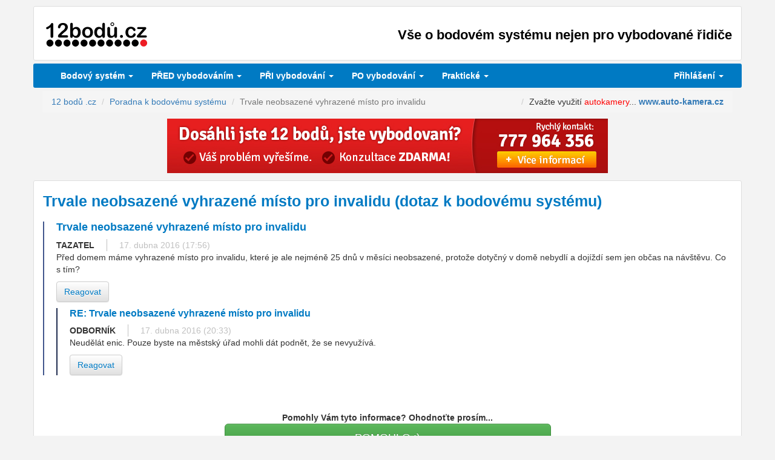

--- FILE ---
content_type: text/html
request_url: https://www.12bodu.cz/trvale-neobsazene-vyhrazene-misto-pro-invalidu-poradna-15398.html
body_size: 8908
content:
<!DOCTYPE HTML PUBLIC "-//W3C//DTD HTML 4.01 Transitional//EN">
<html>	<head>
		<title>Trvale neobsazené vyhrazené místo pro invalidu (dotaz k bodovému systému) :::12bodů.cz:::</title>
		<meta http-equiv="content-type" content="text/html;charset=UTF-8">
		<meta http-equiv="Content-Language" content="cs">
						<meta http-equiv="x-xrds-location" content="https://www.12bodu.cz/mojeid_xrds.php" />
		<meta name="viewport" content="initial-scale=1, user-scalable=0, width=device-width">

		<script src="https://ajax.googleapis.com/ajax/libs/jquery/1.11.2/jquery.min.js"></script>
		<script src="https://ajax.googleapis.com/ajax/libs/jqueryui/1.11.2/jquery-ui.min.js"></script>

<!--		<script type="text/javascript" src="https://ajax.googleapis.com/ajax/libs/jquery/1.7.1/jquery.min.js" ></script> -->
<!--		<script type="text/javascript" src="https://ajax.googleapis.com/ajax/libs/jqueryui/1.8.17/jquery-ui.min.js" ></script> -->
<!--		        <script src="/js/jquery.tipTip.minified.js" type="text/javascript" language="JavaScript"></script> -->
		<script src="/js/sexyalertbox.v1.2.jquery.js" type="text/javascript" ></script>
		<script type="text/javascript" src="//cdn.jsdelivr.net/jquery.cookie/1.3.1/jquery.cookie.js"></script>

    <!-- Latest compiled and minified CSS -->
    <script src="https://maxcdn.bootstrapcdn.com/bootstrap/3.3.7/js/bootstrap.min.js" integrity="sha384-Tc5IQib027qvyjSMfHjOMaLkfuWVxZxUPnCJA7l2mCWNIpG9mGCD8wGNIcPD7Txa" crossorigin="anonymous"></script>

	<link rel="stylesheet" href="https://maxcdn.bootstrapcdn.com/bootstrap/3.3.7/css/bootstrap.min.css" integrity="sha384-BVYiiSIFeK1dGmJRAkycuHAHRg32OmUcww7on3RYdg4Va+PmSTsz/K68vbdEjh4u" crossorigin="anonymous">

	<script src="https://cdnjs.cloudflare.com/ajax/libs/ekko-lightbox/5.1.1/ekko-lightbox.js"></script>
	<link rel="stylesheet" href="https://cdnjs.cloudflare.com/ajax/libs/ekko-lightbox/5.1.1/ekko-lightbox.css" />
    
    <!-- Optional theme -->
    <link rel="stylesheet" href="https://maxcdn.bootstrapcdn.com/bootstrap/3.3.7/css/bootstrap-theme.min.css" integrity="sha384-rHyoN1iRsVXV4nD0JutlnGaslCJuC7uwjduW9SVrLvRYooPp2bWYgmgJQIXwl/Sp" crossorigin="anonymous">
    
<!--     <link rel="stylesheet" href="/css/Button.css" type="text/css"> -->
	<link rel="stylesheet" href="/css/sexyalertbox.css" type="text/css" media="all">
	<link rel="stylesheet" href="https://ajax.googleapis.com/ajax/libs/jqueryui/1.11.2/themes/start/jquery-ui.css" type="text/css" media="screen" />

    <link rel="stylesheet" href="/css3/style.css" type="text/css">

    <link rel="stylesheet" href="/css3/style-custom.css" type="text/css">
    <link rel="stylesheet" href="/css3/style-custom-print.css" type="text/css" media="print">

		<link rel="apple-touch-icon" href="/img/logo-57x57.png" />
		<link rel="apple-touch-icon" sizes="72x72" href="/img/logo-72x72.png" />
		<link rel="apple-touch-icon" sizes="114x114" href="/img/logo-114x114.png" />
		<link rel="apple-touch-icon" sizes="144x144" href="/img/logo-144x144.png" />

		<script type="text/javascript">

		
		var dotazwww = false;
		var kontrolaemailu = true;

		function mail_repeat(zadano1, thisform)
		{
		   var zadano1prvni4 = zadano1.substring(0,4);
		   var emailRegEx = /^[A-Z0-9._%+-]+@[A-Z0-9.-]+\.[A-Z]{2,4}$/i;
		   var blocked_domains = new Array("sezmam.cz", "sezman.cz", "seznak.cz", "sezna.cz", ".seznam.cz", "zeznam.cz", "seznem.cz", "seznam.ct", "sznam.cz", "seznamcz.cz", "seznmam.cz", "sezanm.cz", "senam.cz", "seznsm.cz", "saznam.cz", "seznm.cz", "seznnam.cz", "srznam.cz", "seznaam.cz", "seynam.cz", "seynam.cy", 
"sezunam.cz", "gmail.cz", "entrum.cz", "cenrum.cz", "ecntrum.cz", "emaile.cz");

		   for (var j = 0; j < blocked_domains.length; j++)
		   {
			   if(zadano1.search("@" + blocked_domains[j]) > 0)
			   {
				   Sexy.error('<h1>Chyba</h1><p>Zřejmě jste se <b>překlepli v názvu domény</b> (část za zavináčem). Ujistěte se prosím, že e-mailovou adresu zadáváte v přesném tvaru.</p>');
				   return false;
			   }
		   }

		   if(zadano1prvni4.toLowerCase() == "www.")
			{
			   if(!confirm("Zadali jste emailovou adresu s 'www.' na začátku. Emailové adresy většinou neobsahují 'www.'. Je emailová adresa '" + zadano1 + "' určitě správně?")) return false;
			}
		   if(zadano1.search(emailRegEx) == -1 || zadano1.length < 3)
		   {
			   alert("Zadejte prosím emailovou adresu ve správném tvaru.");
			   return false;
		   }

		   if(kontrolaemailu)
		   {
			   Sexy.prompt('<h1>Ověření</h1>Prosím zadejte <B>emailovou adresu ještě jednou</B> - je to hlavně kvůli zamezení překlepů...','Zopakování emailu:' ,{ onComplete: 
				function(returnvalue) {
		          if(returnvalue == false || returnvalue == null || returnvalue.toLowerCase() != zadano1.toLowerCase())
			      {
						Sexy.error('<h1>Chyba</h1><p>Emailovou adresu jste <B>nezopakovali správně</B> - ve formuláři jste uvedli adresu "' + zadano1 + '", ale při potvrzení jste uvedli  "' + returnvalue + '". Zkuste to prosím znovu.</p>');
						return false;
			      }
			      else
			      {
						kontrolaemailu = false;
						Sexy.info('<h1>Info</h1><p>Uživatelský účet se vytváří. Počkejte prosím...</p>');
						if(thisform.submitButton)
						{
							thisform.submitButton.disabled = true;
							thisform.submitButton.value = 'Uživatelský účet se vytváří...';
						}
						thisform.submit();
						return false;
			      }
			    }
			  });
			  return false;
		   }

//		   zadano2 = prompt("Prosím zadejte pro kontrolu Vaši emailovou adresu ještě jednou:","");
//		   if(zadano2 == false || zadano2 == null || zadano2.toLowerCase() != zadano1.toLowerCase())
//		   {
//		      alert("Je nám líto, ale emailovou adresu jste nezopakovali shodně - zřejmě došlo k překlepu. Znovu prosím zkontrolujte, zda-li jste vyplnili email správně.");
//			  return false;
//		   }
	       return true;
		}

		rozmaz_hotovo = false;
		function rozmaz()
		{
			if(!rozmaz_hotovo)
			{
					rozmaz_hotovo = true;
					if ($(".rozmaz").length > 0)
					{
						if(navigator.userAgent.toLowerCase().indexOf('firefox') > -1 || 1 == 1)
						{
						$("#container").attr('unselectable','on').css({'-moz-user-select':'-moz-none',
							'-moz-user-select':'none',
							'-o-user-select':'none',
							'-khtml-user-select':'none', /* you could also put this in a class */
							'-webkit-user-select':'none',/* and add the CSS class here instead */
							'-ms-user-select':'none',
							'user-select':'none'
							}).bind('selectstart', function(){ return false; });
						$(".rozmaz,.rozmaz a").css({'color': 'transparent', 'text-shadow': '0px 0px 4px #444', 'text-decoration': 'none' });
						$(".rozmaz a").removeAttr("href");
						}
						else 
						{
							$(".rozmaz").hide();
						}

						$(".rozmazinfo").html('ODPOVĚĎ JE DOSTUPNÁ POUZE UŽIVATELŮM PŘIHLÁŠENÝM PŘES <b>BEZPLATNÝ UŽIVATELSKÝ ÚČET mojeID</b><br><center><a href="/mojeid_reg.php" target="_blank" onClick="alert(\'Registrace i používání mojeID je ZDARMA. Účet mojeID využijete i jinde na internetu, např. v e-shopech.\');"><img src="/img/mojeid_registrace.png" width="162" height="32" border="0" alt="Založit bezplatný účet mojeID"></a> &nbsp; &nbsp; <a href="/mojeid_auth.php"><img src="/img/mojeid_login.png" width="162" height="32" border="0" alt="Přihlásit se přes mojeID"></a><br><a href="/mojeid.html">Proč mojeID?</a></center>');
					}
					$.cookie("rzm", 1);
			}
		}

		$(document).ready(function() {
						$(document).mousemove(function(e) {
				if(e.pageY > 0 && !rozmaz_hotovo) rozmaz();
			});
		});

		</script>

		 <script type='text/javascript' src='/js/bootstrap-datepicker.js'></script>
		 <script type='text/javascript' src='/js/bootstrap-datepicker.cs.js'></script>
		 
		 <link rel='stylesheet' type='text/css' href='/css3/datepicker.css' />
<script>
$(function(){
	$('.datepicker').datepicker({
			autoclose: true,
			format: 'dd.mm.yyyy',
			weekStart: 1,
			language: 'cs',
			keyboardNavigation: false
		}
	);
});
</script>

<style type="text/css">
<!--
td.tab_zvyrazneni_10, .tab_zvyrazneni_10 > td
{
	color:black;
	font-family:sans-serif;
	font-size:150%;
	font-weight:bold;
	background-color:#FFD700;
}
-->
</style>

	</head>
	<body>
						<div class="row">
					<header class="container">
						<a href="/" title="12 bodů"><img src="/css3/logo.png" alt="12 bodů"></a>
							<h1>Vše o bodovém systému nejen pro vybodované řidiče</h1>
					</header>

<div id='before-affix'></div>
<div class="container menu">
  <nav class="navbar navbar-default" role="navigation" data-affix-after='#before-affix'>
    <div class="container-fluid">
      <!-- Brand and toggle get grouped for better mobile display -->
      <div class="navbar-header">
        <button type="button" class="navbar-toggle collapsed" data-toggle="collapse" data-target="#hlavni-menu" aria-expanded="false">
          <span class="sr-only">Menu</span>
          <span class="icon-bar"></span>
          <span class="icon-bar"></span>
          <span class="icon-bar"></span>
        </button>
      </div>
  
      <!-- Collect the nav links, forms, and other content for toggling -->
      <div class="collapse navbar-collapse" id="hlavni-menu">
        <ul class="nav navbar-nav">


          <li class="dropdown">
            <a href="#" class="dropdown-toggle" data-toggle="dropdown">Bodový systém <span class="caret"></span></a>
            <ul class="dropdown-menu forAnimate" role="menu">
				<li><a href="/" title="Bodový systém">Bodový systém - úvod</a></li>
				<li><a href="/pruvodce-bodovym-systemem.html" title="Bodový systém - průvodce"><strong>Průvodce</strong> bodovým systémem</a></li>
				<li><a href="/bodove-prestupky.php" title="Pokuty v bodovém systému - 2026">Bodované přestupky - <strong>pokuty, body</strong></a></li>
            </ul>
          </li> 

          <li class="dropdown">
            <a href="#" class="dropdown-toggle" data-toggle="dropdown">PŘED vybodováním <span class="caret"></span></a>
            <ul class="dropdown-menu forAnimate" role="menu">
				<li><a href="/jak-se-nevybodovat.html">Jak se nevybodovat?</a></li>
				<li><a href="/jak-zjistim-kolik-mam-bodu.html">Jak zjistím, <strong>kolik mám bodů?</strong></a></li>
				<li><a href="/skoleni-bezpecne-jizdy.html"><strong>Odpočet bodů</strong> - kurz bezpečné jízdy</a></li>
            </ul>
          </li> 

          <li class="dropdown">
            <a href="#" class="dropdown-toggle" data-toggle="dropdown"><strong>PŘI</strong> vybodování <span class="caret"></span></a>
            <ul class="dropdown-menu forAnimate" role="menu">
				<li><a href="/dosazeni-12-bodu.html" title="Vybodování">Co se stane po <strong>dosažení 12 bodů</strong>?</a></li>
				<li><a href="/podani-namitky.html" title="Námitka proti 12 bodům">Podání <strong>námitky</strong></a></li>
				<li><a href="/prubeh-rizeni.html">Průběh řízení po podání námitky</a></li>
				<li><a href="/pravni-zastoupeni.html"><strong>PRÁVNÍ ZASTOUPENÍ</strong></a></li>
            </ul>
          </li> 

          <li class="dropdown">
            <a href="#" class="dropdown-toggle" data-toggle="dropdown"><strong>PO</strong> vybodování <span class="caret"></span></a>
            <ul class="dropdown-menu forAnimate" role="menu">
				<li><a href="/vraceni-ridicskeho-prukazu-po-vybodovani.html"><strong>Vrácení</strong> řidičského průkazu</a></li>
				<li><a href="/dopravne-psychologicke-vysetreni.html">Dopravně <strong>psychologické vyšetření</strong></a></li>
				<li><a href="/dopravni_psycholog.php">Akreditovaný dopravní psycholog</a></li>
				<li><a href="/autoskoly_vraceni_ridicaku.php"><strong>Přezkoušení</strong> v autoškole</a></li>
            </ul>
          </li> 

          <li class="dropdown">
            <a href="#" class="dropdown-toggle" data-toggle="dropdown">Praktické <span class="caret"></span></a>
            <ul class="dropdown-menu forAnimate" role="menu">
				<li><a href="/poradna.php"><strong>PORADNA</strong></a></li>
				<li><a href="/osoba-blizka-od-roku-2013.html">Osoba blízká - od roku 2013</a></li>
				<li><a href="/harmonizovane_kody.php">Harmonizované kódy v ŘP</a></li>
				<li><a href="/odkazy.html" title="Odkazy k bodovému systému">Odkazy</a></li>
				<li><a href="/legislativa.html" title="Legislativa k bodovému systému"><strong>Legislativa</strong></a></li>
				<li><a href="/statistiky-vybodovanych-ridicu.html" title="Statistiky bodového systému">Statistiky vybodovaných řidičů</a></li>
				<li><a href="/kontakt.html">Kontakt</a></li>
            </ul>
          </li> 

        </ul>

		        
        <ul class="nav navbar-nav navbar-right">
          <li class="dropdown">
            <a href="#" class="dropdown-toggle" data-toggle="dropdown">Přihlášení <span class="caret"></span></a>
            <ul class="dropdown-menu forAnimate" role="menu">
              <li>
                <form method="post" class="login">
                  <fieldset>
                    <div class="form-group">
                      <label for="inputEmail3" class="control-label col-sm-12">E-mail</label><br>
                      <div class="col-sm-12">
                        <input type="text" class="form-control" id="inputEmail3" placeholder="" name="log_email">
                      </div>
                    </div>
                    
                    <div class="form-group">
                      <label for="inputPassword3" class="control-label col-sm-12">Heslo</label><br>
                      <div class="col-sm-12">
                        <input type="text" class="form-control pw" id="inputPassword3" placeholder="" name="log_heslo" autocomplete="off">
                      </div>
                    </div>
                    
                    <div class="form-group">
                      <div class="col-sm-12">
                        <button type="submit" class="btn btn-primary">Přihlásit</button>
                      </div>
                    </div>
                  </fieldset>
				  <input type="hidden" name="akce" value="login">
                </form>
			  </li>
              <li><a href="/registrace.html" title="">Nová registrace</a></li>
              <li><a href="/zapomenute-heslo.html" title="">Zapomenuté heslo</a></li>
			  <li><a href="/mojeid_auth.php"><img src="/img/mojeid_login.png" width="162" height="32" border="0" alt="Přihlásit se přes mojeID"></a></li>
			  <li><a href="/mojeid_reg.php" target="_blank"><img src="/img/mojeid_registrace.png" width="162" height="32" border="0" alt="Založit bezplatný účet mojeID"></a></li>
			  <li><a href="/mojeid.html">Proč mojeID?</a>

                
              </li>
            </ul>
          </li>
        </ul>
		
      </div><!-- /.navbar-collapse -->
    </div><!-- /.container-fluid -->
  </nav>
</div>


				<div class="container">
					<ol class="breadcrumb" itemscope itemtype="http://schema.org/BreadcrumbList">

		<li itemprop="itemListElement" itemscope itemtype="http://schema.org/ListItem"><a itemprop="item" href="/" title="Bodový systém"><span itemprop="name">12 bodů .cz</span></a><meta itemprop="position" content="1" /></li>
		<li itemprop="itemListElement" itemscope itemtype="http://schema.org/ListItem"><a itemprop="item" href="/poradna.php"><span itemprop="name">Poradna k bodovému systému</span></a><meta itemprop="position" content="2" /></li>
	<li class='active' itemprop='itemListElement' itemscope itemtype='http://schema.org/ListItem'><span itemprop='name'>Trvale neobsazené vyhrazené místo pro invalidu</span><meta itemprop='position' content='3' /></li><li class="pull-right">Zvažte využit&iacute; <span style="color: #ff0000;">autokamery</span>... <strong><a href="https://www.oxh.cz/www/delivery/cl.php?bannerid=154&amp;zoneid=41&amp;sig=96928ec4a36cda59855793dfac7611f1112153949e45e3db1df280d14d904ca4&amp;oadest=http%3A%2F%2Fwww.auto-kamera.cz" target="_blank">www.auto-kamera.cz</a></strong><div id='beacon_90934128ab' style='position: absolute; left: 0px; top: 0px; visibility: hidden;'><img src='https://www.oxh.cz/www/delivery/lg.php?bannerid=154&amp;campaignid=80&amp;zoneid=41&amp;loc=https%3A%2F%2Fwww.12bodu.cz%2Ftrvale-neobsazene-vyhrazene-misto-pro-invalidu-poradna-15398.html&amp;cb=90934128ab' width='0' height='0' alt='' style='width: 0px; height: 0px;' /></div></span>					</ol>
				</div>
<div class="container"><div class="bannerbox"><a href="https://www.oxh.cz/www/delivery/cl.php?bannerid=71&amp;zoneid=1&amp;sig=9a504b4430b8dd299d23c58652dd00483ed36c1b374c55e8a128e93c47d6606e&amp;oadest=https%3A%2F%2Fmam12bodu.cz%2F%3Futm_source%3D12bodu%26utm_medium%3Dbanner" target="_blank"><img src="/img/banner_mam12bodu.jpg" alt="" height="90" width="728"></a><div id='beacon_1528cf5ae7' style='position: absolute; left: 0px; top: 0px; visibility: hidden;'><img src='https://www.oxh.cz/www/delivery/lg.php?bannerid=71&amp;campaignid=40&amp;zoneid=1&amp;loc=https%3A%2F%2Fwww.12bodu.cz%2Ftrvale-neobsazene-vyhrazene-misto-pro-invalidu-poradna-15398.html&amp;cb=1528cf5ae7' width='0' height='0' alt='' style='width: 0px; height: 0px;' /></div></div></div>			<div class="container content">

<h1>Trvale neobsazené vyhrazené místo pro invalidu (dotaz k bodovému systému)</h1>

<div class="comment"><h3>Trvale neobsazené vyhrazené místo pro invalidu</h3><a name="th_15398"></a><span class="name">TAZATEL</span><span class="datum nowrap">17. dubna 2016 (17:56)</span><p>Před domem máme vyhrazené místo pro invalidu, které je ale nejméně 25 dnů v měsíci neobsazené, protože dotyčný v domě nebydlí a dojíždí sem jen občas na návštěvu. Co s tím?</p><a href="#" onClick="alert('Pro vložení reakce se nejprve musíte přihlásit, viz hlavní menu.');return false;" class="btn btn-default" role="button">Reagovat</a>

<div class="comment"><h4>RE: Trvale neobsazené vyhrazené místo pro invalidu</h4><span class="name">ODBORNÍK</span><span class="datum nowrap">17. dubna 2016 (20:33)</span><p>Neudělát enic. Pouze byste na městský úřad mohli dát podnět, že se nevyužívá.</p><a href="#" onClick="alert('Pro vložení reakce se nejprve musíte přihlásit, viz hlavní menu.');return false;" class="btn btn-default" role="button">Reagovat</a></div></div><br><br>
			  <script>
				function poradna_hit(vlakno, hodnoceni)
			    {
				  $.get( "/poradna_hit.php", { vlakno: vlakno, hodnoceni: hodnoceni } )
					  .done(function( data ) {
					    ident = hodnoceni + 2;
						$("#sekce_btn_" + ident).hide();
						alert(data);
				  }).fail(function() {
					    alert( "Při zaznamenávání zpětné vazby došlo k chybě :(" );
				  });
				}
			  </script>

<br>
<div class="row">
	<div class="col-md-12">
		<center><b>Pomohly Vám tyto informace? Ohodnoťte prosím...</b></center>
	</div>
</div>

<div class="row">
	<div class="col-md-6 col-md-offset-3" id="sekce_btn_1">
		<a href='#' onClick='poradna_hit(15398, 1);return false;' rel='nofollow' class='myButton-green btn btn-success btn-lg btn-block'>POMOHLO :)</a>
	</div>
</div>

<div class="row">
	&nbsp;
</div>

<div class="row">
	<div class="col-md-6 col-md-offset-3" id="sekce_btn_3">
		<a href='#' onClick='poradna_hit(15398, -1);return false;' rel='nofollow' class='myButton-red btn btn-danger btn-lg btn-block'>NEPOMOHLO :(</a>
	</div>
</div>

			  

<h2>Podobné dotazy</h2><table class="tabulka table table-striped table-responsive"><tr><td valign="top"><b><a href="/verejne-parkoviste-poradna-10170.html">veřejné parkoviště</a></b><br> Dobrý den, před domem máme parkoviště s jedním vyhrazeným místem pro invalidy. Majitelka jednoho bytu v našem domě má průkaz ZTP, ale...</td><td valign="top"><span class='nowrap'>20. října 2014</span></td></tr><tr><td valign="top"><b><a href="/stani-na-miste-pro-invalidu-poradna-13113.html">Stání na místě pro invalidu</a></b><br> Dobrý den,
moje invalidní matka má před domem vyhrazené stání pro invalidu pro svůj vůz označené SPZ a průhy. Mohu zde parkovat mým...</td><td valign="top"><span class='nowrap'>18. září 2015</span></td></tr><tr><td valign="top"><b><a href="/stani-na-vyhrazenem-miste-pro-invalidu-poradna-31317.html">Stání na vyhrazeném místě pro invalidu</a></b><br> Mám vyhrazené místo pro invalidu s uvedenou SPZ. Pro návštěvu lékaře jsem využil odvoz rodinného příslušníka s jeho vozidlem, přičemž...</td><td valign="top"><span class='nowrap'>3. srpna 2021</span></td></tr><tr><td valign="top"><b><a href="/musim-mit-ve-voze-parkovaci-kartu-na-mem-vyhrazenem-parkovacim-stani-pro-invalidu-poradna-31683.html">Musím mít ve voze parkovací kartu na mém vyhrazeném parkovacím stání pro invalidu?</a></b><br>Dobrý den,
mám vyhrazené parkovací stání pro invalidu před domem. Musím mít ve voze umístěnou parkovací kartu invalidy? </td><td valign="top"><span class='nowrap'>19. října 2021</span></td></tr><tr><td valign="top"><b><a href="/stani-na-miste-pro-invalidy-poradna-13138.html">stání na místě pro invalidy</a></b><br> Dobrý den, před domem máme vodorovným značením vyhrazené parkovací místo pro invalidy. Není zde žádná svislá značka. Dá se zde...</td><td valign="top"><span class='nowrap'>22. září 2015</span></td></tr></table><br><br>

<h2>Vyhledávání v Poradně</h2>			<form action="poradna.php" method="get" class="form-horizontal">
				<input type="text" name="fulltext" class="form-control" value="" placeholder="text k vyhledání">
				<input type="submit" value="Vyhledat" class="btn btn-default">
			</form>
			<br>
			
<h2>Ostatní příspěvky v <a href="/poradna.php">poradně k bodovému systému</a>:</h2><p>Na této stránce je zobrazen příspěvek <i>Trvale neobsazené vyhrazené místo pro invalidu</i> v <a href="/poradna.php">poradně k bodovému systému</a> na webu <a href="/" title="12 bodů">12bodů.cz</a>. Můžete se podívat i na ostatní dotazy nebo rovnou <a href="/poradna.php">vložit nový dotaz</a>.<br><br><b>Navigace:</b><ul class="odrazky"><li>Předchozí příspěvek: <a href="/neumyslne-ujeti-od-nehody-poradna-15394.html"><b>neúmyslné ujetí od nehody</b></a><li>Následující příspěvek: <a href="/prasky-proti-bolesti-a-zadrzeni-rp-poradna-15410.html"><b>Prášky proti bolesti a zadržení ŘP</b></a><li>Nejnovější příspěvek: <a href="/vyhrazene-z-parkoviste--poradna-37104.html"><b>Vyhrazené z parkoviště </b></a><li>sekce <a href="/poradna.php">Poradna k bodovému systému</a></ul>
<div class="row">
<div class="col-md-4 col-md-offset-4">
<div class="panel-group">
  <div class="panel panel-primary">
    <div class="panel-body"><center><h3>Sdílejte...</h3>

<div class="addthis_toolbox addthis_default_style addthis_32x32_style">
<a class="addthis_button_preferred_1"></a>
<a class="addthis_button_preferred_2"></a>
<a class="addthis_button_preferred_3"></a>
<a class="addthis_button_preferred_4"></a>
<a class="addthis_button_preferred_5"></a>
<a class="addthis_button_preferred_6"></a>
<a class="addthis_button_preferred_7"></a>
<a class="addthis_button_compact"></a>
<!-- <a class="addthis_counter addthis_bubble_style"></a> -->
<!-- <g:plusone annotation="none"></g:plusone> -->
</div>
</center>
<!-- 
<script type="text/javascript" src="https://apis.google.com/js/plusone.js">
  {lang: 'cs'}
</script>
-->
<script type="text/javascript" src="https://s7.addthis.com/js/300/addthis_widget.js#pubid=ra-4eedb2bc390b37ac"></script>


	</div>
  </div>
</div>
</div>
</div>
			</div>

<div class="container"><div class="bannerbox"><a href="https://www.oxh.cz/www/delivery/cl.php?bannerid=123&amp;zoneid=2&amp;sig=a8a6dd6f560a60f4d9ff6a6bd01c3ab2b87450c7126713eebc225f851fd93839&amp;oadest=http%3A%2F%2Fwww.akhorazny.cz%2F%3Futm_source%3D12bodu%26utm_medium%3Dbanner" target="_blank"><img src="/img/ban_horazny_leader01.gif" alt="" height="90" width="728"></a><div id='beacon_4be20a189d' style='position: absolute; left: 0px; top: 0px; visibility: hidden;'><img src='https://www.oxh.cz/www/delivery/lg.php?bannerid=123&amp;campaignid=60&amp;zoneid=2&amp;loc=https%3A%2F%2Fwww.12bodu.cz%2Ftrvale-neobsazene-vyhrazene-misto-pro-invalidu-poradna-15398.html&amp;cb=4be20a189d' width='0' height='0' alt='' style='width: 0px; height: 0px;' /></div></div></div>
<div class="container">
  <div class="col-lg-3 col-md-4 col-sm-6">
    <h2>Bodový systém</h2>
    <ul>
		<li><a href="/" title="Bodový systém">Bodový systém - úvod</a></li>
		<li><a href="/pruvodce-bodovym-systemem.html" title="Bodový systém - průvodce"><strong>Průvodce</strong> bodovým systémem</a></li>
		<li><a href="/bodove-prestupky.php" title="Pokuty v bodovém systému - 2026">Bodované přestupky - <strong>pokuty, body</strong></a></li>
    </ul>
  </div>
  
  <div class="col-lg-3 col-md-4 col-sm-6">
    <h2>PŘED vybodováním</h2>
    <ul>
		<li><a href="/jak-se-nevybodovat.html">Jak se nevybodovat?</a></li>
		<li><a href="/jak-zjistim-kolik-mam-bodu.html">Jak zjistím, <strong>kolik mám bodů?</strong></a></li>
		<li><a href="/skoleni-bezpecne-jizdy.html"><strong>Odpočet bodů</strong> - kurz bezpečné jízdy</a></li>
    </ul>
  </div>
  
  <div class="col-lg-3 col-md-4 col-sm-6">
    <h2>PŘI vybodování</h2>
    <ul>
		<li><a href="/dosazeni-12-bodu.html" title="Vybodování">Co se stane po <strong>dosažení 12 bodů</strong>?</a></li>
		<li><a href="/podani-namitky.html" title="Námitka proti 12 bodům">Podání <strong>námitky</strong></a></li>
		<li><a href="/prubeh-rizeni.html">Průběh řízení po podání námitky</a></li>
		<li><a href="/pravni-zastoupeni.html"><strong>PRÁVNÍ ZASTOUPENÍ</strong></a></li>
    </ul>
  </div>
  
  <div class="col-lg-3 col-md-4 col-sm-6">
    <h2>PO vybodování</h2>
    <ul>
		<li><a href="/vraceni-ridicskeho-prukazu-po-vybodovani.html"><strong>Vrácení</strong> řidičského průkazu</a></li>
		<li><a href="/dopravne-psychologicke-vysetreni.html">Dopravně <strong>psychologické vyšetření</strong></a></li>
		<li><a href="/dopravni_psycholog.php">Akreditovaný dopravní psycholog</a></li>
		<li><a href="/autoskoly_vraceni_ridicaku.php"><strong>Přezkoušení</strong> v autoškole</a></li>
    </ul>
  </div>
  
  <div class="col-lg-3 col-md-4 col-sm-6">
    <h2>Praktické</h2>
    <ul>
		<li><a href="/poradna.php"><strong>PORADNA</strong></a></li>
		<li><a href="/osoba-blizka-od-roku-2013.html">Osoba blízká - od roku 2013</a></li>
		<li><a href="/harmonizovane_kody.php">Harmonizované kódy v ŘP</a></li>
		<li><a href="/odkazy.html" title="Odkazy k bodovému systému">Odkazy</a></li>
		<li><a href="/legislativa.html" title="Legislativa k bodovému systému"><strong>Legislativa</strong></a></li>
		<li><a href="/statistiky-vybodovanych-ridicu.html" title="Statistiky bodového systému">Statistiky vybodovaných řidičů</a></li>
		<li><a href="/kontakt.html">Kontakt</a></li>
    </ul>
  </div>

<div class="col-lg-3 col-md-4 col-sm-6">
    <h2>Mohlo by se hodit...</h2><a href='https://www.oxh.cz/www/delivery/cl.php?bannerid=150&amp;zoneid=40&amp;sig=f20caeaede0b371566fd6d74508cc5b9fc1f93a1e8c032be95e8f873588ba8a8&amp;oadest=http%3A%2F%2Fwww.auto-kamera.cz%2F%3Futm_source%3D12bodu%26utm_medium%3Dbanner%26utm_campaign%3Dbannerautokamera' target='_blank' rel='noopener nofollow'><img src='https://www.oxh.cz/www/images/43fc7194c57bfc95c792bc4946982c1b.gif' width='170' height='170' alt='Autokamera' title='Autokamera' border='0' /></a><div id='beacon_3edfdbcd85' style='position: absolute; left: 0px; top: 0px; visibility: hidden;'><img src='https://www.oxh.cz/www/delivery/lg.php?bannerid=150&amp;campaignid=80&amp;zoneid=40&amp;loc=https%3A%2F%2Fwww.12bodu.cz%2Ftrvale-neobsazene-vyhrazene-misto-pro-invalidu-poradna-15398.html&amp;cb=3edfdbcd85' width='0' height='0' alt='' style='width: 0px; height: 0px;' /></div></div></div>

<footer class="container">
  Copyright &copy; 2011-2026 :::12bodu.cz::: vše o bodovém systému nejen pro vybodované řidiče
</footer>

<footer class="container footer_print">
	<p>Tento dokument byl získán ze serveru www.12bodu.cz dne 27. 1. 2026 (09:07)	<br>&copy; 2026 &raquo; 12bodu.cz &raquo; všechna práva vyhrazena</p>
</footer>


	<script>
$('[data-affix-after]').each( function() {
  var elem = $(this);
  var parent_panel = elem.parent();
  var prev = $( elem.data('affix-after') );

  if( prev.length != 1 ) {
    /* Create a new element immediately before. */
    prev = elem.before( '<div></div>' ).prev();
  }

  var resizeFn = function() {
      /* Set the width to it's natural width in the parent. */
      var sideBarNavWidth = parent_panel.width()
          - parseInt(elem.css('paddingLeft'))
          - parseInt(elem.css('paddingRight'))
          - parseInt(elem.css('marginLeft'))
          - parseInt(elem.css('marginRight'))
          - parseInt(elem.css('borderLeftWidth'))
          - parseInt(elem.css('borderRightWidth'));
      elem.css('width', sideBarNavWidth);

      elem.affix({
          offset: {
              top: prev.offset().top + prev.outerHeight(true),
              bottom: $('body>footer').outerHeight(true)
          }
      });
  };

  resizeFn();
  $(window).resize(resizeFn);
});

$(document).on('click', '[data-toggle="lightbox"]', function(event) {
    event.preventDefault();
    $(this).ekkoLightbox({
		alwaysShowClose: true
	});
});

</script>



<!-- Google tag (gtag.js) -->
<script async src="https://www.googletagmanager.com/gtag/js?id=G-SHVGCZTB39"></script>
<script>
  window.dataLayer = window.dataLayer || [];
  function gtag(){dataLayer.push(arguments);}
  gtag('js', new Date());

  gtag('config', 'G-SHVGCZTB39');
</script>


<script type="text/javascript" src="https://apis.google.com/js/plusone.js">
  {lang: 'cs'}
</script>
<script type="text/javascript" src="https://s7.addthis.com/js/300/addthis_widget.js#pubid=ra-4eedb2bc390b37ac"></script>
	</body>
</html>
